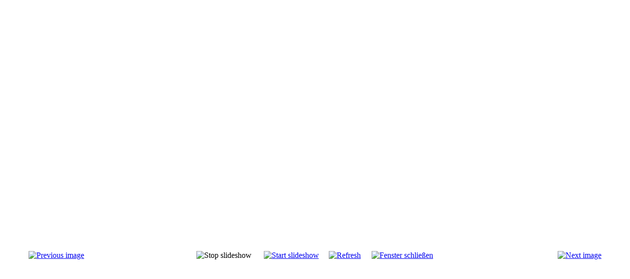

--- FILE ---
content_type: text/html; charset=utf-8
request_url: http://ferienhaus-urlaub-mit-hund.de/index.php?option=com_phocagallery&view=detail&catid=6:pferdekurse&id=82:15&tmpl=component&Itemid=19
body_size: 3820
content:
<!DOCTYPE html PUBLIC "-//W3C//DTD XHTML 1.0 Transitional//EN" "http://www.w3.org/TR/xhtml1/DTD/xhtml1-transitional.dtd">
<html xmlns="http://www.w3.org/1999/xhtml" xml:lang="de-de" lang="de-de" dir="ltr">
<head>
	  <meta http-equiv="content-type" content="text/html; charset=utf-8" />
  <meta name="robots" content="index, follow" />
  <meta name="keywords" content="&quot;Ferien, Urlaub, Bayern, Ferienhaus, Ferienwohnung, 'urlaub mit hund und pferd', 'ferienhaus-hund-und-pferd.de', reiten, Hundetraining, Pferdekurse, 'Bayerischer Wald', 'Urlaub in Bayern', Pferdeurlaub, 'Urlaub mit Pferd', Hundeschule, wandern, wanderurlaub&quot;" />
  <meta name="description" content="Verbringen Sie Ihren Urlaub im Bayerischen Wald mit Familie, Hund und Pferd in einem unserer Ferienhäuser oder in der Ferienwohnung. Wir bieten ihnen ein Outdoorcamp, Hundetraining und Pferdekurse wie Natural-Horseman-Ship. Hier in Bayern ist der ideale Platz um Urlaub zu machen. Sie haben bei uns die Wahl zwischen zwei Ferienhäusern und einer Ferienwohnung. 
Egal für was Sie sich entscheiden, Hund und Pferd können Sie gerne mitbringen um gemeinsam mit den Tieren Bayern genießen zu können." />
  <meta name="generator" content="Joomla! 1.5 - Open Source Content Management" />
  <title>Pferdekurse - Bilder</title>
  <link rel="stylesheet" href="/components/com_phocagallery/assets/phocagallery.css" type="text/css" />
  <style type="text/css"> 
 html,body, .contentpane{overflow:hidden;background:#ffffff;} 
 center, table {background:#ffffff;} 
 #sbox-window {background-color:#fff;padding:5px} 
 </style>

	<link rel="stylesheet" href="/templates/system/css/general.css" type="text/css" />
	<link rel="stylesheet" href="/templates/system/css/template.css" type="text/css" />

</head>
<body class="contentpane">
	
	<script type="text/javascript"> 
/* <![CDATA[ */    
/***********************************************
* Ultimate Fade-In Slideshow (v1.51): � Dynamic Drive (http://www.dynamicdrive.com)
* This notice MUST stay intact for legal use
* Visit http://www.dynamicdrive.com/ for this script and 100s more.
***********************************************/
 
var fadeimages=new Array()
fadeimages[0]=["/images/phocagallery/pferdekurse/thumbs/phoca_thumb_l_Sonntag - 001.jpg", "", ""];fadeimages[1]=["/images/phocagallery/pferdekurse/thumbs/phoca_thumb_l_17.JPG", "", ""];fadeimages[2]=["/images/phocagallery/pferdekurse/thumbs/phoca_thumb_l_4.JPG", "", ""];fadeimages[3]=["/images/phocagallery/pferdekurse/thumbs/phoca_thumb_l_15.jpg", "", ""];fadeimages[4]=["/images/phocagallery/pferdekurse/thumbs/phoca_thumb_l_16.jpg", "", ""];fadeimages[5]=["/images/phocagallery/pferdekurse/thumbs/phoca_thumb_l_Outdoorcamp 002.jpg", "", ""];fadeimages[6]=["/images/phocagallery/pferdekurse/thumbs/phoca_thumb_l_Outdoorcamp 012.jpg", "", ""];fadeimages[7]=["/images/phocagallery/pferdekurse/thumbs/phoca_thumb_l_Outdoorcamp 018.jpg", "", ""];fadeimages[8]=["/images/phocagallery/pferdekurse/thumbs/phoca_thumb_l_Reiten Mandy 009.jpg", "", ""];fadeimages[9]=["/images/phocagallery/pferdekurse/thumbs/phoca_thumb_l_Reiten Mandy 014.jpg", "", ""];fadeimages[10]=["/images/phocagallery/pferdekurse/thumbs/phoca_thumb_l_Reiten Mandy 015.jpg", "", ""];fadeimages[11]=["/images/phocagallery/pferdekurse/thumbs/phoca_thumb_l_Reiten Mandy 021.jpg", "", ""];fadeimages[12]=["/images/phocagallery/pferdekurse/thumbs/phoca_thumb_l_Wanderreiter 001.jpg", "", ""];fadeimages[13]=["/images/phocagallery/pferdekurse/thumbs/phoca_thumb_l_Wanderreiter 002.jpg", "", ""];fadeimages[14]=["/images/phocagallery/pferdekurse/thumbs/phoca_thumb_l_Wanderreiter 006.jpg", "", ""];fadeimages[15]=["/images/phocagallery/pferdekurse/thumbs/phoca_thumb_l_Wanderreiter 007.jpg", "", ""];fadeimages[16]=["/images/phocagallery/extra/thumbs/phoca_thumb_l_14.jpg", "", ""];fadeimages[17]=["/images/phocagallery/extra/thumbs/phoca_thumb_l_15.jpg", "", ""];fadeimages[18]=["/images/phocagallery/extra/thumbs/phoca_thumb_l_nhms.jpg", "", ""];fadeimages[19]=["/images/phocagallery/extra/thumbs/phoca_thumb_l_reiten mandy 019.jpg", "", ""];fadeimages[20]=["/images/phocagallery/thumbs/phoca_thumb_l_gartenanlagen 075.jpg", "", ""];fadeimages[21]=["/images/phocagallery/pferdekurse/thumbs/phoca_thumb_l_DSCN5123.jpg", "", ""];fadeimages[22]=["/images/phocagallery/pferdekurse/thumbs/phoca_thumb_l_DSCN5124.jpg", "", ""];fadeimages[23]=["/images/phocagallery/pferdekurse/thumbs/phoca_thumb_l_DSCN5173.jpg", "", ""];fadeimages[24]=["/images/phocagallery/pferdekurse/thumbs/phoca_thumb_l_DSCN5450.jpg", "", ""];fadeimages[25]=["/images/phocagallery/pferdekurse/thumbs/phoca_thumb_l_DSCN5453.jpg", "", ""];fadeimages[26]=["/images/phocagallery/pferdekurse/thumbs/phoca_thumb_l_DSCN5472.jpg", "", ""];fadeimages[27]=["/images/phocagallery/pferdekurse/thumbs/phoca_thumb_l_DSCN5478.jpg", "", ""];fadeimages[28]=["/images/phocagallery/thumbs/phoca_thumb_l_Reiten  Neu Platz 012.jpg", "", ""];fadeimages[29]=["/images/phocagallery/thumbs/phoca_thumb_l_Reiten  Neu Platz 049.jpg", "", ""];fadeimages[30]=["/images/phocagallery/thumbs/phoca_thumb_l_Reiten  Neu Platz 051.jpg", "", ""];fadeimages[31]=["/images/phocagallery/thumbs/phoca_thumb_l_Reiten  Neu Platz 056.jpg", "", ""];fadeimages[32]=["/images/phocagallery/thumbs/phoca_thumb_l_Reiten  Neu Platz 058.jpg", "", ""];fadeimages[33]=["/images/phocagallery/thumbs/phoca_thumb_l_Reiten  Neu Platz 059.jpg", "", ""];fadeimages[34]=["/images/phocagallery/thumbs/phoca_thumb_l_Reiten  Neu Platz 071.jpg", "", ""];fadeimages[35]=["/images/phocagallery/thumbs/phoca_thumb_l_Reiten  Neu Platz 077.jpg", "", ""];fadeimages[36]=["/images/phocagallery/thumbs/phoca_thumb_l_Reiten  Neu Platz 081.jpg", "", ""];fadeimages[37]=["/images/phocagallery/thumbs/phoca_thumb_l_Reiten  Neu Platz 103.jpg", "", ""];fadeimages[38]=["/images/phocagallery/thumbs/phoca_thumb_l_Reiten  Neu Platz 109.jpg", "", ""];fadeimages[39]=["/images/phocagallery/thumbs/phoca_thumb_l_Reiten  Neu Platz 137.jpg", "", ""];fadeimages[40]=["/images/phocagallery/pferdekurse/thumbs/phoca_thumb_l_Sonntag - 002.jpg", "", ""];fadeimages[41]=["/images/phocagallery/pferdekurse/thumbs/phoca_thumb_l_Sonntag - 003.jpg", "", ""];fadeimages[42]=["/images/phocagallery/pferdekurse/thumbs/phoca_thumb_l_Sonntag - 004.jpg", "", ""]; 
var fadebgcolor="#ffffff"
 
var fadearray=new Array() /*array to cache fadeshow instances*/
var fadeclear=new Array() /*array to cache corresponding clearinterval pointers*/
 
var dom=(document.getElementById) /*modern dom browsers*/
var iebrowser=document.all
 
function fadeshow(theimages, fadewidth, fadeheight, borderwidth, delay, pause, displayorder){
this.pausecheck=pause
this.mouseovercheck=0
this.delay=delay
this.degree=10 /*initial opacity degree (10%)*/
this.curimageindex=0
this.nextimageindex=1
fadearray[fadearray.length]=this
this.slideshowid=fadearray.length-1
this.canvasbase="canvas"+this.slideshowid
this.curcanvas=this.canvasbase+"_0"
if (typeof displayorder!="undefined")
theimages.sort(function() {return 0.5 - Math.random();}) /*thanks to Mike (aka Mwinter) :)*/
this.theimages=theimages
this.imageborder=parseInt(borderwidth)
this.postimages=new Array() /*preload images*/
for (p=0;p<theimages.length;p++){
this.postimages[p]=new Image()
this.postimages[p].src=theimages[p][0]
}
 
var fadewidth=fadewidth+this.imageborder*2
var fadeheight=fadeheight+this.imageborder*2
 
if (iebrowser&&dom||dom) /*if IE5+ or modern browsers (ie: Firefox)*/
document.write('<div id="master'+this.slideshowid+'" style="position:relative;width:'+fadewidth+'px;height:'+fadeheight+'px;overflow:hidden;"><div id="'+this.canvasbase+'_0" style="position:absolute;width:'+fadewidth+'px;height:'+fadeheight+'px;top:0;left:0;filter:progid:DXImageTransform.Microsoft.alpha(opacity=10);opacity:0.1;-moz-opacity:0.1;-khtml-opacity:0.1;background-color:'+fadebgcolor+'"></div><div id="'+this.canvasbase+'_1" style="position:absolute;width:'+fadewidth+'px;height:'+fadeheight+'px;top:0;left:0;filter:progid:DXImageTransform.Microsoft.alpha(opacity=10);opacity:0.1;-moz-opacity:0.1;-khtml-opacity:0.1;background-color:'+fadebgcolor+'"></div></div>')
else
document.write('<div><img name="defaultslide'+this.slideshowid+'" src="'+this.postimages[0].src+'"></div>')
 
if (iebrowser&&dom||dom) /*if IE5+ or modern browsers such as Firefox*/
this.startit()
else{
this.curimageindex++
setInterval("fadearray["+this.slideshowid+"].rotateimage()", this.delay)
}
}

function fadepic(obj){
if (obj.degree<100){
obj.degree+=10
if (obj.tempobj.filters&&obj.tempobj.filters[0]){
if (typeof obj.tempobj.filters[0].opacity=="number") /*if IE6+*/
obj.tempobj.filters[0].opacity=obj.degree
else /*else if IE5.5-*/
obj.tempobj.style.filter="alpha(opacity="+obj.degree+")"
}
else if (obj.tempobj.style.MozOpacity)
obj.tempobj.style.MozOpacity=obj.degree/101
else if (obj.tempobj.style.KhtmlOpacity)
obj.tempobj.style.KhtmlOpacity=obj.degree/100
else if (obj.tempobj.style.opacity&&!obj.tempobj.filters)
obj.tempobj.style.opacity=obj.degree/101
}
else{
clearInterval(fadeclear[obj.slideshowid])
obj.nextcanvas=(obj.curcanvas==obj.canvasbase+"_0")? obj.canvasbase+"_0" : obj.canvasbase+"_1"
obj.tempobj=iebrowser? iebrowser[obj.nextcanvas] : document.getElementById(obj.nextcanvas)
obj.populateslide(obj.tempobj, obj.nextimageindex)
obj.nextimageindex=(obj.nextimageindex<obj.postimages.length-1)? obj.nextimageindex+1 : 0
setTimeout("fadearray["+obj.slideshowid+"].rotateimage()", obj.delay)
}
}
 
fadeshow.prototype.populateslide=function(picobj, picindex){
var slideHTML=""
if (this.theimages[picindex][1]!="") /*if associated link exists for image*/
slideHTML='<a HREF="'+this.theimages[picindex][1]+'" target="'+this.theimages[picindex][2]+'">'
slideHTML+='<table border="0" style="text-align:center;margin: auto;"><tr><td style="text-align:center;" align="center" valign="middle" height="480"><img style="vertical-align:middle;" SRC="'+this.postimages[picindex].src+'" border="'+this.imageborder+'px"></td></tr></table>'
if (this.theimages[picindex][1]!="") /*if associated link exists for image*/
slideHTML+='</a>'
picobj.innerHTML=slideHTML
}
 
 
fadeshow.prototype.rotateimage=function(){
if (this.pausecheck==1) /*if pause onMouseover enabled, cache object*/
var cacheobj=this
if (this.mouseovercheck==1)
setTimeout(function(){cacheobj.rotateimage()}, 100)
else if (iebrowser&&dom||dom){
this.resetit()
var crossobj=this.tempobj=iebrowser? iebrowser[this.curcanvas] : document.getElementById(this.curcanvas)
crossobj.style.zIndex++
fadeclear[this.slideshowid]=setInterval("fadepic(fadearray["+this.slideshowid+"])",50)
this.curcanvas=(this.curcanvas==this.canvasbase+"_0")? this.canvasbase+"_1" : this.canvasbase+"_0"
}
else{
var ns4imgobj=document.images['defaultslide'+this.slideshowid]
ns4imgobj.src=this.postimages[this.curimageindex].src
}
this.curimageindex=(this.curimageindex<this.postimages.length-1)? this.curimageindex+1 : 0
}
 
fadeshow.prototype.resetit=function(){
this.degree=10
var crossobj=iebrowser? iebrowser[this.curcanvas] : document.getElementById(this.curcanvas)
if (crossobj.filters&&crossobj.filters[0]){
if (typeof crossobj.filters[0].opacity=="number") /*if IE6+*/
crossobj.filters(0).opacity=this.degree
else /*else if IE5.5-*/
crossobj.style.filter="alpha(opacity="+this.degree+")"
}
else if (crossobj.style.MozOpacity)
crossobj.style.MozOpacity=this.degree/101
else if (crossobj.style.KhtmlOpacity)
crossobj.style.KhtmlOpacity=this.degree/100
else if (crossobj.style.opacity&&!crossobj.filters)
crossobj.style.opacity=this.degree/101
}
 
 
fadeshow.prototype.startit=function(){
var crossobj=iebrowser? iebrowser[this.curcanvas] : document.getElementById(this.curcanvas)
this.populateslide(crossobj, this.curimageindex)
if (this.pausecheck==1){ /*IF SLIDESHOW SHOULD PAUSE ONMOUSEOVER*/
var cacheobj=this
var crossobjcontainer=iebrowser? iebrowser["master"+this.slideshowid] : document.getElementById("master"+this.slideshowid)
crossobjcontainer.onmouseover=function(){cacheobj.mouseovercheck=1}
crossobjcontainer.onmouseout=function(){cacheobj.mouseovercheck=0}
}
this.rotateimage()
}

function disableBackAndNext()
{
document.getElementById("next").Disable=true
}
function disableBackAndPrev()
{
document.getElementById("prev").Disable=true
}
/* ]]> */
</script><center style="padding-top:10px">
<table border="0" width="100%">
	<tr>
		<td colspan="6" align="center" valign="middle" height="486" >
			<div id="image-box" style="width:640px;"><a  href="#" onclick="window.parent.document.getElementById('sbox-window').close();"><img src="/images/phocagallery/extra/thumbs/phoca_thumb_l_15.jpg" alt=""  /></a></div>
		</td>
	</tr>
	
			<tr>
			<td align="left" width="30%" style="padding-left:48px"><a href="/index.php?option=com_phocagallery&amp;view=detail&amp;catid=6:pferdekurse&amp;id=81:14&amp;tmpl=component&amp;Itemid=19" title="Previous image" id="prev" onclick="disableBackAndPrev()" ><img src="/components/com_phocagallery/assets/images/icon-prev.gif" alt="Previous image"  /></a></td>
			<td align="center"><img src="/components/com_phocagallery/assets/images/icon-stop-grey.gif" alt="Stop slideshow"  /></td><td align="center"><a href="/index.php?option=com_phocagallery&amp;view=detail&amp;catid=6:pferdekurse&amp;id=82:15&amp;phocaslideshow=1&amp;tmpl=component&amp;Itemid=19" title="Start slideshow"><img src="/components/com_phocagallery/assets/images/icon-play.gif" alt="Start slideshow"  /></a></td>
			<td align="center"><a href="/index.php?option=com_phocagallery&amp;view=detail&amp;catid=6:pferdekurse&amp;id=82:15&amp;tmpl=component&amp;Itemid=19" onclick="window.location.reload(true);" title="Refresh" ><img src="/components/com_phocagallery/assets/images/icon-reload.gif" alt="Refresh"  /></a></td>
			<td align="center"><a href="/index.php?option=com_phocagallery&amp;view=detail&amp;catid=6:pferdekurse&amp;id=82:15&amp;tmpl=component&amp;Itemid=19" onclick="window.parent.document.getElementById('sbox-window').close();" title="Fenster schließen" ><img src="/components/com_phocagallery/assets/images/icon-exit.gif" alt="Fenster schließen"  /></a></td>			
			
			<td align="right" width="30%" style="padding-right:48px"><a href="/index.php?option=com_phocagallery&amp;view=detail&amp;catid=6:pferdekurse&amp;id=83:nhms&amp;tmpl=component&amp;Itemid=19" title="Next image" id="next" onclick="disableBackAndNext()" ><img src="/components/com_phocagallery/assets/images/icon-next.gif" alt="Next image"  /></a></td>
		</tr>
			
</table>
</center>

</body>
</html>